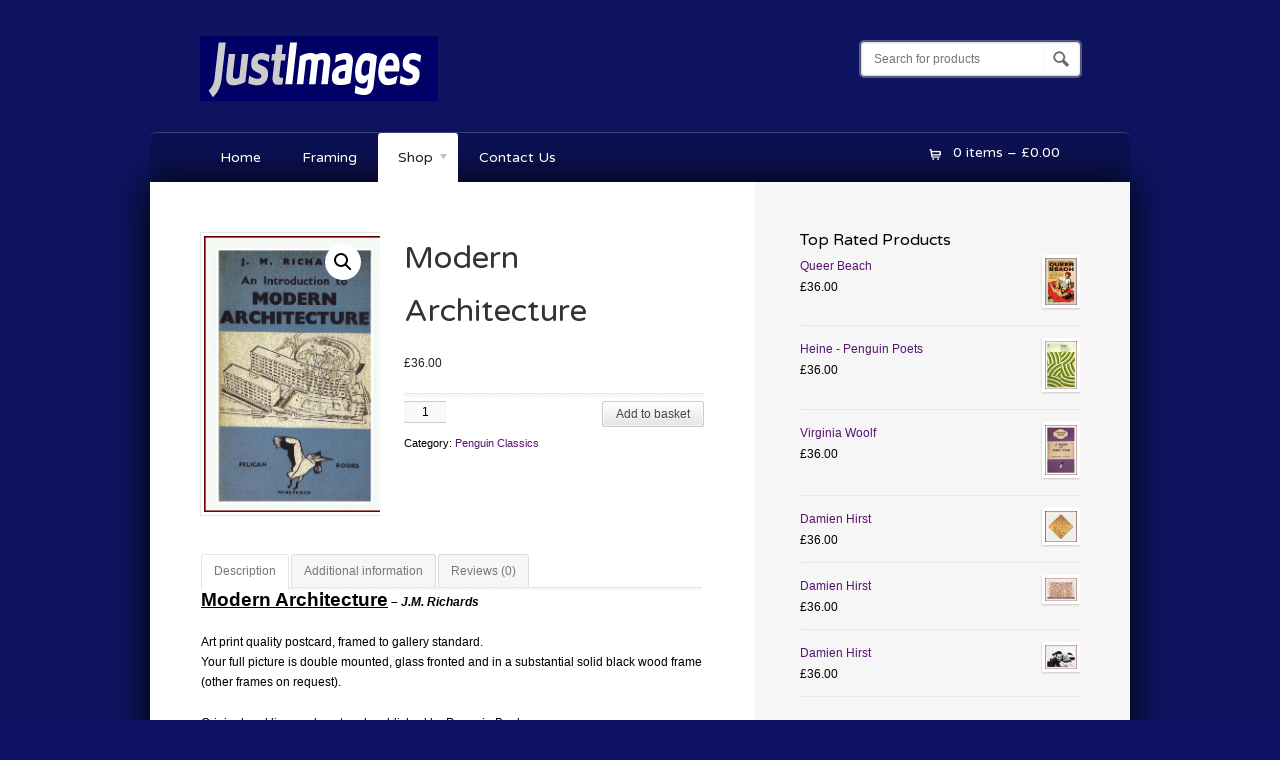

--- FILE ---
content_type: text/css
request_url: https://www.justimages.co.uk/wp-content/themes/wootique-child/wootique-child/style.css
body_size: 162
content:
/*
 Theme Name:   wootique Child
 Theme URI:    http://justimages.co.uk
 Description:  wootique Child Theme
 Author:       Thomas O'Mahoney
 Author URI:   http://justimages.co.uk
 Template:     wootique
 Version:      1.0.0
 License:      GNU General Public License v2 or later
 License URI:  http://www.gnu.org/licenses/gpl-2.0.html
 Tags:         light, dark, two-columns, right-sidebar, responsive-layout, accessibility-ready
 Text Domain:  wootique-Child
*/

body label,
body .label {
  color: #000080;
}

.woocommerce-product-gallery figure{
margin:0px !important;
}


